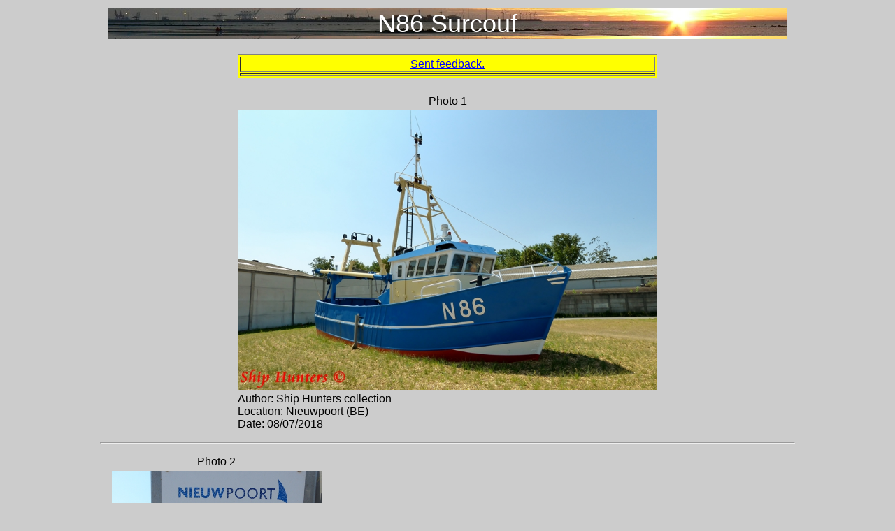

--- FILE ---
content_type: text/html; charset=UTF-8
request_url: https://www.ship-hunters.be/SHDB/ph_svd.php?type=fishing%20vessel&id=6205
body_size: 1775
content:
<!DOCTYPE HTML PUBLIC "-//W3C//DTD HTML 4.01 Transitional//EN"
"http://www.w3.org/TR/html4/loose.dtd">
<html>
<head>
<meta http-equiv="Content-Type" content="text/html; charset=utf-8">
<title>www.ship-hunters.be - photogallery</title>
<style type="text/css">
<!--
a:link {color: #0000FF;}
a:visited {color: #0000FF;}
.style0 {color: #FFFFFF; font-size: 36px; }
.style1 {color: #FFFFFF; font-weight: bold; font-size: 18px;}
.style2 {color: #FFFFFF; font-weight: bold; font-size: 16px;}
.style3 {color: #000000; font-size: 16px;} 
.style4 {color: #FFFFFF; font-size: 16px;}
.style5 {color: #FFFF00; font-weight: bold; font-size: 16px;}
body,td,th {font-family: Arial, Helvetica, sans-serif; font-size: 16px;}
body {background-color: #CCCCCC;}
-->
</style>
<script language="JavaScript" type="text/JavaScript">

<!-- 
function MM_reloadPage(init) {  //reloads the window if Nav4 resized
  if (init==true) with (navigator) {if ((appName=="Netscape")&&(parseInt(appVersion)==4)) {
  document.MM_pgW=innerWidth; document.MM_pgH=innerHeight; onresize=MM_reloadPage; }}
  else if (innerWidth!=document.MM_pgW || innerHeight!=document.MM_pgH) location.reload();}
MM_reloadPage(true);
//-->
</script>
<script src="../Scripts/AC_RunActiveContent.js" type="text/javascript"></script>

</head>
<body>
<table width='980' border='2' align='center' cellpadding='1' cellspacing='1' bordercolor='#CCCCCC' bgcolor='#CCCCCC'>
  		<tr>
    		<td width='980' height='40' background='achtergrond titelbalk.JPG' bg><div align='center' class='style0'>N86 Surcouf</div></td>
  		</tr>
	</table><br>
	<table width= '600' border='1' align = 'center' bgcolor='#FFFF00'>
		<tr>
			<td align = 'center'><a target='blank' href='http://www.ship-hunters.be/SHDB/FB/feedback_form.php?section=fotogallerij&ID_number=6205'>Sent feedback.</a></td>
		</tr>
		<tr>
			<td align = 'center'></td>
		</tr>
	</table><br><table width= '1000' border='0' bgcolor='#CCCCCC' align = 'center'>
			<tr>
				<td align = 'center'>
					<table align = 'center'>
						<tr><td align = 'center'>Photo 1</td></tr>
						<tr><td align = 'center'><a href='../SHDB/ph_show_pix.php?id=6205&foto_nr=1&type=fishing vessel'><img width= '600' border = '0' src='../SHDB/pictures/pix_gallery/fishing vessel/N/N86 Surcouf (Nieuwpoort) (2).JPG'/></td></tr>
						<tr><td align = 'left'>Author: Ship Hunters collection <br>Location: Nieuwpoort (BE) <br>Date: 08/07/2018</td></tr>
					</table>
				</td>
			</tr>
	<table width ='1000' align = 'center'>
		<tr>
			<td><hr></td>
		</tr>
	</table>
			
		</table><table width= '1000' border='0' bgcolor='#CCCCCC' align = 'center'>			
			<tr>
				<td align = 'left'>
					<table width = 333 border='0'>
						<tr><td align = 'center'>Photo 2</td></tr>
						<tr><td align = 'center'><a href='../SHDB/ph_show_pix.php?id=6205&foto_nr=2&type=fishing vessel'><img width= '300' border = '0' src='../SHDB/pictures/pix_gallery/fishing vessel/N/N86 Surcouf (Nieuwpoort) (4).JPG'/></td></tr>
						<tr><td align = 'left'>Author: Ship Hunters collection <br>Location: Nieuwpoort (BE) <br>Date: 08/07/2018</td></tr>
					</table>
				</td>
				<td align = 'center' width = 334>
					<table align = 'center' width = 300 border='0'>
						<tr><td align = 'center'>Photo 3</td></tr>
						<tr><td align = 'center'><a href='../SHDB/ph_show_pix.php?id=6205&foto_nr=3&type=fishing vessel'><img width= '300' border = '0' src='../SHDB/pictures/pix_gallery/fishing vessel/N/N86 Surcouf (Nieuwpoort) (5).JPG'/></td></tr>
						<tr><td align = 'left'>Author: Ship Hunters collection <br>Location: Nieuwpoort (BE) <br>Date: 08/07/2018</td></tr>
					</table>
				</td>
				<td align = 'right'>
					<table width = 333 border='0'>
						<tr><td align = 'center'></td></tr>
						<tr><td align = 'center'></td></tr>
						<tr><td align = 'left'></td></tr>
					</table>
				</td>
			</tr>
		</td>
	</tr>
</table>

<table width= '1000' border='1' bgcolor='#CCCCCC' align = 'center' valign = 'top'>
			<tr>
				<td bgcolor='#000066' class = 'style2'>Administrative data</td>
				<td bgcolor='#000066' width = '50%' class = 'style2'>Technical data</td>
			</tr>
			<tr>
				<td valign = 'top'>
					<table width = '100%' valign = 'top'> 
						<tr>
							<td bgcolor='#000066' width = '90' class = 'style2'>name: </td>
							<td>N86 Surcouf</td>
						</tr>
						<tr>
							<td bgcolor='#000066' width = '90' class = 'style2'>built: </td>
							<td>1987</td>
						</tr>
						<tr>
							<td bgcolor='#000066' width = '90' class = 'style2'>call sign: </td>
							<td>OPDH</td>
						</tr>
						<tr>
							<td bgcolor='#000066' width = '90' class = 'style2'>flag: </td>
							<td>Belgium</td>
						</tr>
					</table>
				</td>
				<td valign = 'top'>
					<table width = '100%' valign = 'top'>
						<tr>
							<td bgcolor='#000066' width = '90' class = 'style2'>dimensions: </td>
							<td>14.90  x  5.00  m </td>
						</tr>
						<tr>
							<td bgcolor='#000066' width = '90' class = 'style2'>type: </td>
							<td>fishing vessel</td>
						</tr>
					</table bgcolor='#000066' width = '90' class = 'style2'>
				</td>
			</tr>
		</table>
		
<table width ='1000' align = 'center'>
	<tr>
		<td><hr></td>
	</tr>
</table>
<table width= '1000' border='1' bgcolor='#CCCCCC' align = 'center'>
	<tr>
		<td bgcolor='#000066' class = 'style2' valign = 'top' align = 'left' width = '50%'>former name(s): </td>
		<td bgcolor='#000066' class = 'style2' valign = 'top' align = 'left' width = '50%'>new name(s): </td>
	</tr>
	<tr>
		<td valign = 'top' align = 'left' width = '50%' >Z86 Surcouf ('87-'92)</td>
		<td valign = 'top' align = 'left' width = '50%' >No known new names</td>
	</tr>
</table>
<table width ='1000' align = 'center'>
	<tr>
		<td><hr></td>
	</tr>
</table>
<table  width= '1000' border='1' bgcolor='#CCCCCC' align = 'center'>
		<tr>
			<td>
				<table bgcolor='#000066' class = 'style2' valign = 'top' align = 'left' width = '100%'>
					<tr>
						<td>We also have pictures of this vessel under the folowing name(s).</td>
					</tr>
				</table>
			</td>
		</tr>
		<tr>
			<td>
				<table width = '100%'>			</table>
			</td>
		</tr>
	</table>
	<table width ='1000' align = 'center'>
		<tr>
			<td><hr></td>
		</tr>
	</table>
	<table width= '1000' border='1' bgcolor='#CCCCCC' align = 'center'>
		<tr>
			<td bgcolor='#000066' class = 'style2' valign = 'top' align = 'left'>Extra info:</td>
		</tr>
		<tr>
			<td>Bought in 2007 from the city of Nieuwpoort and can be found at the inner port </td>
		</tr>
	</table>
	<table width= '1000'bgcolor='#CCCCCC' align = 'center'>
		<tr>
			<td><hr></td>
		</tr>
	</table>
	<table width= '1000' border='1' bgcolor='#CCCCCC' align = 'center'>
		<tr>
			<td width = '200' bgcolor='#000066' class = 'style2' valign = 'top' align = 'left'>Converted?</td>
			<td>This vessel is still the same type as it was built.</td>
		</tr>
		<tr>
			<td width = '200' bgcolor='#000066' class = 'style2' valign = 'top' align = 'left'>Museum?</td>
			<td>She is part of a heritage preservation project, or belongs to a museum.</td>
		</tr>
		<tr>
			<td width = '200' bgcolor='#000066' class = 'style2' valign = 'top' align = 'left'>Scrapping?</td>
			<td>Not scrapped on 20/12/2018.</td>
		</tr>
		<tr>
			<td width = '200' bgcolor='#000066' class = 'style2' valign = 'top' align = 'left'>Severely damaged?</td>
			<td>No</td>
		</tr>

	</table></body>
</html>
